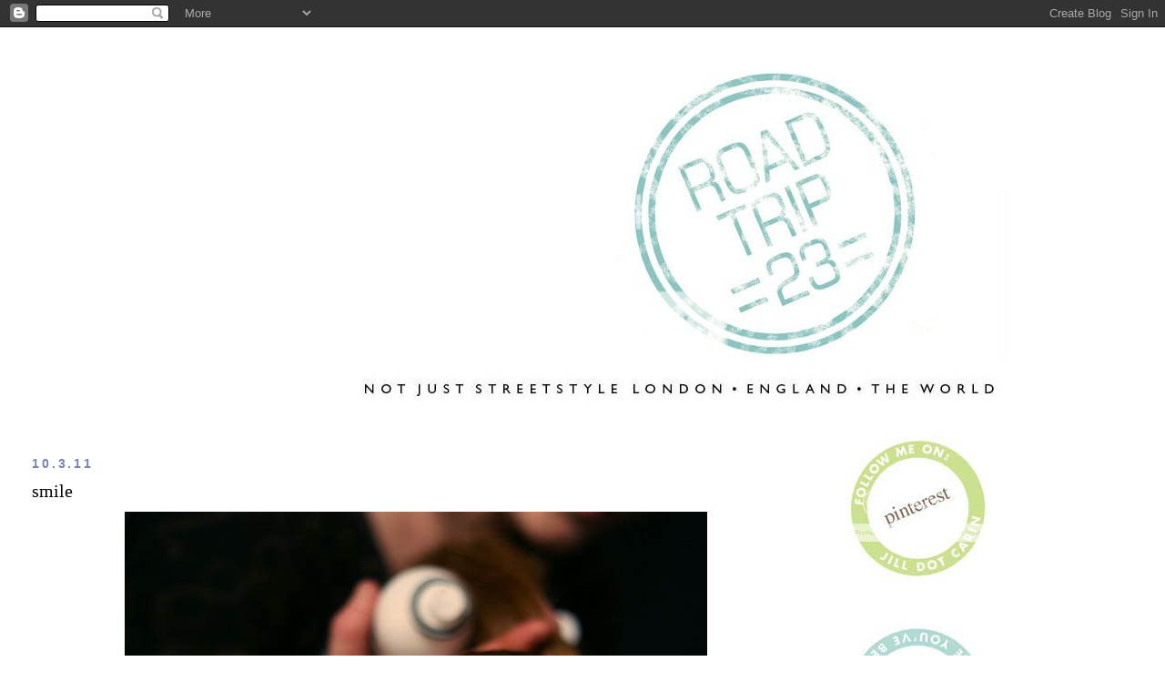

--- FILE ---
content_type: text/html; charset=UTF-8
request_url: https://streetstylelondon.blogspot.com/2011/03/smile.html?showComment=1299791195826
body_size: 16936
content:
<!DOCTYPE html>
<html dir='ltr' xmlns='http://www.w3.org/1999/xhtml' xmlns:b='http://www.google.com/2005/gml/b' xmlns:data='http://www.google.com/2005/gml/data' xmlns:expr='http://www.google.com/2005/gml/expr'>
<head>
<link href='https://www.blogger.com/static/v1/widgets/2944754296-widget_css_bundle.css' rel='stylesheet' type='text/css'/>
<meta content='text/html; charset=UTF-8' http-equiv='Content-Type'/>
<meta content='blogger' name='generator'/>
<link href='https://streetstylelondon.blogspot.com/favicon.ico' rel='icon' type='image/x-icon'/>
<link href='http://streetstylelondon.blogspot.com/2011/03/smile.html' rel='canonical'/>
<link rel="alternate" type="application/atom+xml" title="roadtrip23.com: aka streetstyle london  - Atom" href="https://streetstylelondon.blogspot.com/feeds/posts/default" />
<link rel="alternate" type="application/rss+xml" title="roadtrip23.com: aka streetstyle london  - RSS" href="https://streetstylelondon.blogspot.com/feeds/posts/default?alt=rss" />
<link rel="service.post" type="application/atom+xml" title="roadtrip23.com: aka streetstyle london  - Atom" href="https://www.blogger.com/feeds/964944634451421184/posts/default" />

<link rel="alternate" type="application/atom+xml" title="roadtrip23.com: aka streetstyle london  - Atom" href="https://streetstylelondon.blogspot.com/feeds/9200241029639470671/comments/default" />
<!--Can't find substitution for tag [blog.ieCssRetrofitLinks]-->
<link href='http://i663.photobucket.com/albums/uu360/p0lkad0t23/january%202010/backstagesmileDOT6509.jpg' rel='image_src'/>
<meta content='http://streetstylelondon.blogspot.com/2011/03/smile.html' property='og:url'/>
<meta content='smile' property='og:title'/>
<meta content='  Watched The Model Agency again last night - it&#39;s like my guilty secret after my husband&#39;s gone to sleep - it&#39;s so.. accurate. Last night&#39;s...' property='og:description'/>
<meta content='https://lh3.googleusercontent.com/blogger_img_proxy/AEn0k_v2rJyuzhsmn1XXPgwmG92CkAxFZwZJNEHPM8uki8XNPq9rStjnte4TmM_cP69s9DAWx21PX75B7tmh2h7vyRXt7NoX2RNpCQrY_Uqjo4GIh7f4Nxbj3aG-kCVllNhe-4qPD6NMy0uGXE1refcd-Ef6EAHQD3HZpwm0g09pewg=w1200-h630-p-k-no-nu' property='og:image'/>
<title>roadtrip23.com: aka streetstyle london : smile</title>
<style id='page-skin-1' type='text/css'><!--
/*
-----------------------------------------------
Blogger Template Style
Name:     Minima Stretch
Date:     26 Feb 2004
----------------------------------------------- */
/* Use this with templates/template-twocol.html */
body {
background:#ffffff;
margin:0;
color:#000000;
font:x-small Georgia Serif;
font-size/* */:/**/small;
font-size: /**/small;
text-align: center;
}
a:link {
color:#7784b0;
text-decoration:none;
}
a:visited {
color:#4db2a5;
text-decoration:none;
}
a:hover {
color:#000000;
text-decoration:underline;
}
a img {
border-width:0;
}
/* Header
-----------------------------------------------
*/
#header-wrapper {
margin:0 2% 10px;
border:1px solid #ffffff;
}
#header {
margin: 5px;
border: 1px solid #ffffff;
text-align: center;
color:#000000;
}
#header-inner {
background-position: center;
margin-left: auto;
margin-right: auto;
}
#header h1 {
margin:5px 5px 0;
padding:15px 20px .25em;
line-height:1.2em;
text-transform:uppercase;
letter-spacing:.2em;
font: normal bold 213% Verdana, Geneva, sans-serif;;
}
#header a {
color:#000000;
text-decoration:none;
}
#header a:hover {
color:#000000;
}
#header .description {
margin:0 5px 5px;
padding:0 20px 15px;
text-transform:uppercase;
letter-spacing:.2em;
line-height: 1.4em;
font: normal normal 41% 'Trebuchet MS', Trebuchet, sans-serif;
color: #000000;
}
#header img {
margin-left: auto;
margin-right: auto;
}
/* Outer-Wrapper
----------------------------------------------- */
#outer-wrapper {
margin:0;
padding:10px;
text-align:left;
font: normal normal 14px 'Times New Roman', Times, FreeSerif, serif;
}
#main-wrapper {
margin-left: 2%;
width: 67%;
float: left;
display: inline;       /* fix for doubling margin in IE */
word-wrap: break-word; /* fix for long text breaking sidebar float in IE */
overflow: hidden;      /* fix for long non-text content breaking IE sidebar float */
}
#sidebar-wrapper {
margin-right: 2%;
width: 25%;
float: right;
display: inline;       /* fix for doubling margin in IE */
word-wrap: break-word; /* fix for long text breaking sidebar float in IE */
overflow: hidden;      /* fix for long non-text content breaking IE sidebar float */
}
/* Headings
----------------------------------------------- */
h2 {
margin:1.5em 0 .75em;
font:normal bold 100% 'Trebuchet MS', Trebuchet, sans-serif;
line-height: 1.4em;
text-transform:uppercase;
letter-spacing:.2em;
color:#7784b0;
}
/* Posts
-----------------------------------------------
*/
h2.date-header {
margin:1.5em 0 .5em;
}
.post {
margin:.5em 0 1.5em;
border-bottom:1px dotted #ffffff;
padding-bottom:1.5em;
}
.post h3 {
margin:.25em 0 0;
padding:0 0 4px;
font-size:140%;
font-weight:normal;
line-height:1.4em;
color:#000000;
}
.post h3 a, .post h3 a:visited, .post h3 strong {
display:block;
text-decoration:none;
color:#000000;
font-weight:normal;
}
.post h3 strong, .post h3 a:hover {
color:#000000;
}
.post-body {
margin:0 0 .75em;
line-height:1.6em;
}
.post-body blockquote {
line-height:1.3em;
}
.post-footer {
margin: .75em 0;
color:#7784b0;
text-transform:uppercase;
letter-spacing:.1em;
font: normal normal 64% 'Trebuchet MS', Trebuchet, sans-serif;
line-height: 1.4em;
}
.comment-link {
margin-left:.6em;
}
.post img, table.tr-caption-container {
padding:4px;
border:1px solid #ffffff;
}
.tr-caption-container img {
border: none;
padding: 0;
}
.post blockquote {
margin:1em 20px;
}
.post blockquote p {
margin:.75em 0;
}
/* Comments
----------------------------------------------- */
#comments h4 {
margin:1em 0;
font-weight: bold;
line-height: 1.4em;
text-transform:uppercase;
letter-spacing:.2em;
color: #7784b0;
}
#comments-block {
margin:1em 0 1.5em;
line-height:1.6em;
}
#comments-block .comment-author {
margin:.5em 0;
}
#comments-block .comment-body {
margin:.25em 0 0;
}
#comments-block .comment-footer {
margin:-.25em 0 2em;
line-height: 1.4em;
text-transform:uppercase;
letter-spacing:.1em;
}
#comments-block .comment-body p {
margin:0 0 .75em;
}
.deleted-comment {
font-style:italic;
color:gray;
}
.feed-links {
clear: both;
line-height: 2.5em;
}
#blog-pager-newer-link {
float: left;
}
#blog-pager-older-link {
float: right;
}
#blog-pager {
text-align: center;
}
/* Sidebar Content
----------------------------------------------- */
.sidebar {
color: #000000;
line-height: 1.5em;
}
.sidebar ul {
list-style:none;
margin:0 0 0;
padding:0 0 0;
}
.sidebar li {
margin:0;
padding-top:0;
padding-right:0;
padding-bottom:.25em;
padding-left:15px;
text-indent:-15px;
line-height:1.5em;
}
.sidebar .widget, .main .widget {
border-bottom:1px dotted #ffffff;
margin:0 0 1.5em;
padding:0 0 1.5em;
}
.main .Blog {
border-bottom-width: 0;
}
/* Profile
----------------------------------------------- */
.profile-img {
float: left;
margin-top: 0;
margin-right: 5px;
margin-bottom: 5px;
margin-left: 0;
padding: 4px;
border: 1px solid #ffffff;
}
.profile-data {
margin:0;
text-transform:uppercase;
letter-spacing:.1em;
font: normal normal 64% 'Trebuchet MS', Trebuchet, sans-serif;
color: #7784b0;
font-weight: bold;
line-height: 1.6em;
}
.profile-datablock {
margin:.5em 0 .5em;
}
.profile-textblock {
margin: 0.5em 0;
line-height: 1.6em;
}
.profile-link {
font: normal normal 64% 'Trebuchet MS', Trebuchet, sans-serif;
text-transform: uppercase;
letter-spacing: .1em;
}
/* Footer
----------------------------------------------- */
#footer {
width:660px;
clear:both;
margin:0 auto;
padding-top:15px;
line-height: 1.6em;
text-transform:uppercase;
letter-spacing:.1em;
text-align: center;
}

--></style>
<link href='https://www.blogger.com/dyn-css/authorization.css?targetBlogID=964944634451421184&amp;zx=67786584-b12a-4336-b017-f8f393b4b59f' media='none' onload='if(media!=&#39;all&#39;)media=&#39;all&#39;' rel='stylesheet'/><noscript><link href='https://www.blogger.com/dyn-css/authorization.css?targetBlogID=964944634451421184&amp;zx=67786584-b12a-4336-b017-f8f393b4b59f' rel='stylesheet'/></noscript>
<meta name='google-adsense-platform-account' content='ca-host-pub-1556223355139109'/>
<meta name='google-adsense-platform-domain' content='blogspot.com'/>

</head>
<body>
<div class='navbar section' id='navbar'><div class='widget Navbar' data-version='1' id='Navbar1'><script type="text/javascript">
    function setAttributeOnload(object, attribute, val) {
      if(window.addEventListener) {
        window.addEventListener('load',
          function(){ object[attribute] = val; }, false);
      } else {
        window.attachEvent('onload', function(){ object[attribute] = val; });
      }
    }
  </script>
<div id="navbar-iframe-container"></div>
<script type="text/javascript" src="https://apis.google.com/js/platform.js"></script>
<script type="text/javascript">
      gapi.load("gapi.iframes:gapi.iframes.style.bubble", function() {
        if (gapi.iframes && gapi.iframes.getContext) {
          gapi.iframes.getContext().openChild({
              url: 'https://www.blogger.com/navbar/964944634451421184?po\x3d9200241029639470671\x26origin\x3dhttps://streetstylelondon.blogspot.com',
              where: document.getElementById("navbar-iframe-container"),
              id: "navbar-iframe"
          });
        }
      });
    </script><script type="text/javascript">
(function() {
var script = document.createElement('script');
script.type = 'text/javascript';
script.src = '//pagead2.googlesyndication.com/pagead/js/google_top_exp.js';
var head = document.getElementsByTagName('head')[0];
if (head) {
head.appendChild(script);
}})();
</script>
</div></div>
<div id='outer-wrapper'><div id='wrap2'>
<!-- skip links for text browsers -->
<span id='skiplinks' style='display:none;'>
<a href='#main'>skip to main </a> |
      <a href='#sidebar'>skip to sidebar</a>
</span>
<div id='header-wrapper'>
<div class='header section' id='header'><div class='widget Header' data-version='1' id='Header1'>
<div id='header-inner'>
<a href='https://streetstylelondon.blogspot.com/' style='display: block'>
<img alt="roadtrip23.com: aka streetstyle london " height="415px; " id="Header1_headerimg" src="https://lh3.googleusercontent.com/blogger_img_proxy/AEn0k_unOSDD7ElMRKkMEqb9v9skPJL7v2z2zYXGLZ9rAd_9L1X28EXHeAvJNx3xvSanV6WuOGc8ZQPfArfuelUvGnAv0faRJIbKBUawmVi1PP-1vy_qpPe0G5OJIiXL2UkaR3sc2KOqbs0YL2RBWuTYhZJ-Cr9WxI3xGRoYA0pp9Bd88UutBL3aIWCex0zZ=s0-d" style="display: block" width="935px; ">
</a>
</div>
</div></div>
</div>
<div id='content-wrapper'>
<div id='crosscol-wrapper' style='text-align:center'>
<div class='crosscol no-items section' id='crosscol'></div>
</div>
<div id='main-wrapper'>
<div class='main section' id='main'><div class='widget Blog' data-version='1' id='Blog1'>
<div class='blog-posts hfeed'>

          <div class="date-outer">
        
<h2 class='date-header'><span>10.3.11</span></h2>

          <div class="date-posts">
        
<div class='post-outer'>
<div class='post hentry'>
<a name='9200241029639470671'></a>
<h3 class='post-title entry-title'>
<a href='https://streetstylelondon.blogspot.com/2011/03/smile.html'>smile</a>
</h3>
<div class='post-header-line-1'></div>
<div class='post-body entry-content'>
<center><img src="https://lh3.googleusercontent.com/blogger_img_proxy/AEn0k_v2rJyuzhsmn1XXPgwmG92CkAxFZwZJNEHPM8uki8XNPq9rStjnte4TmM_cP69s9DAWx21PX75B7tmh2h7vyRXt7NoX2RNpCQrY_Uqjo4GIh7f4Nxbj3aG-kCVllNhe-4qPD6NMy0uGXE1refcd-Ef6EAHQD3HZpwm0g09pewg=s0-d"></center><br />
<br />
Watched The Model Agency again last night - it's like my guilty secret after my husband's gone to sleep - it's so.. accurate. Last night's episode especially, '<a href="http://www.channel4.com/programmes/the-model-agency/4od#3168845">Tired and Emotional</a>' and I realised, like in the previous episode featuring Leomie, I think this might be Julia Nobis, with the Mona Lisa smile. Or, not. Knowing me, I've got it wrong. Again.<br />
<br />
Speaking of Mona Lisa, did you hear the new theory is that she was da Vinci's boyfriend? Or did I dream that?<br />
<br />
<center><img src="https://lh3.googleusercontent.com/blogger_img_proxy/AEn0k_tGnu_o3rc-u4VUJeiy5o_g3mJJckiuZQCa4qrEqcUhSgt7I-Q_PYwg8yRvwGct_2IdMXQTA50MltWZZ6ZkXt3B4TK89CWFMrEPkPIxYlFPFcSAqdI5Dze2sXvm87ZPW0vRIYa9P0oCI5npabgrxXwtMyZbzvpHgdiIRMHdcag85Fo=s0-d"></center><br />
<br />
A meeting today in the East End was cancelled and I've found myself with free time, and I have so much to catch up on. I'm finally sifting through shots @ LFW - the more impromptu off the catwalk ones - and I'm torn.. are you sick to death of fashion week? Should I move on, only to return at a later date? After all, there is so much more to life than fashion, or fashion week.<br />
<br />
<center><img src="https://lh3.googleusercontent.com/blogger_img_proxy/AEn0k_s9wDLo_Ve_MfC45S6ARRf_zTunbJhvMA4Xo6AYkfNO9odYqFTDEDdUkXeuDyy2z55zibQOji3xXSwiS2dIgem2pi8Zdh9apnxtyZL0Ku_h0wopFpWxOlzNknaD8__p8lbaGwBuLNHSVs7k6Nfvnwgp5TlMIL5Ae0lCNXalIXxNH0aLEMMoew=s0-d"></center><br />
<br />
But first: a few pony tails. They were big on the catwalk - literally, at times - just wondering if they will be the new topknot. It's just tricky to do it with a fringe without looking like the Original Barbie. I'll tell you what I really feel like doing today: sneaking off alone to get a coffee at Cafe Nero, then see a film. Any film. Any suggestions?
<div style='clear: both;'></div>
</div>
<div class='post-footer'>
<div class='post-footer-line post-footer-line-1'><span class='post-author vcard'>
Posted by
<span class='fn'>jill</span>
</span>
<span class='post-timestamp'>
at
<a class='timestamp-link' href='https://streetstylelondon.blogspot.com/2011/03/smile.html' rel='bookmark' title='permanent link'><abbr class='published' title='2011-03-10T11:49:00Z'>11:49</abbr></a>
</span>
<span class='post-comment-link'>
</span>
<span class='post-icons'>
<span class='item-action'>
<a href='https://www.blogger.com/email-post/964944634451421184/9200241029639470671' title='Email Post'>
<img alt="" class="icon-action" height="13" src="//www.blogger.com/img/icon18_email.gif" width="18">
</a>
</span>
<span class='item-control blog-admin pid-364904019'>
<a href='https://www.blogger.com/post-edit.g?blogID=964944634451421184&postID=9200241029639470671&from=pencil' title='Edit Post'>
<img alt='' class='icon-action' height='18' src='https://resources.blogblog.com/img/icon18_edit_allbkg.gif' width='18'/>
</a>
</span>
</span>
</div>
<div class='post-footer-line post-footer-line-2'><span class='post-labels'>
</span>
</div>
<div class='post-footer-line post-footer-line-3'></div>
</div>
</div>
<div class='comments' id='comments'>
<a name='comments'></a>
<h4>13 comments:</h4>
<div id='Blog1_comments-block-wrapper'>
<dl class='avatar-comment-indent' id='comments-block'>
<dt class='comment-author ' id='c5169981774650334010'>
<a name='c5169981774650334010'></a>
<div class="avatar-image-container avatar-stock"><span dir="ltr"><a href="http://thestylecrusader.org" target="" rel="nofollow" onclick=""><img src="//resources.blogblog.com/img/blank.gif" width="35" height="35" alt="" title="the style crusader">

</a></span></div>
<a href='http://thestylecrusader.org' rel='nofollow'>the style crusader</a>
said...
</dt>
<dd class='comment-body' id='Blog1_cmt-5169981774650334010'>
<p>
Love the last shot! Have been thinking the exact same thing... that the pony tail is about to make a big return! Beautiful beautiful... and feels so fresh and innocent. xx
</p>
</dd>
<dd class='comment-footer'>
<span class='comment-timestamp'>
<a href='https://streetstylelondon.blogspot.com/2011/03/smile.html?showComment=1299758477762#c5169981774650334010' title='comment permalink'>
10/03/2011, 12:01
</a>
<span class='item-control blog-admin pid-52070041'>
<a class='comment-delete' href='https://www.blogger.com/comment/delete/964944634451421184/5169981774650334010' title='Delete Comment'>
<img src='https://resources.blogblog.com/img/icon_delete13.gif'/>
</a>
</span>
</span>
</dd>
<dt class='comment-author ' id='c4344737470100481292'>
<a name='c4344737470100481292'></a>
<div class="avatar-image-container vcard"><span dir="ltr"><a href="https://www.blogger.com/profile/07987569230654072345" target="" rel="nofollow" onclick="" class="avatar-hovercard" id="av-4344737470100481292-07987569230654072345"><img src="https://resources.blogblog.com/img/blank.gif" width="35" height="35" class="delayLoad" style="display: none;" longdesc="//2.bp.blogspot.com/_GPdFeFJ0dTE/S-auPH314AI/AAAAAAAAAjM/5b8Jct1c8Rw/S45-s35/SSC_1686.JPG" alt="" title="the nyanzi report">

<noscript><img src="//2.bp.blogspot.com/_GPdFeFJ0dTE/S-auPH314AI/AAAAAAAAAjM/5b8Jct1c8Rw/S45-s35/SSC_1686.JPG" width="35" height="35" class="photo" alt=""></noscript></a></span></div>
<a href='https://www.blogger.com/profile/07987569230654072345' rel='nofollow'>the nyanzi report</a>
said...
</dt>
<dd class='comment-body' id='Blog1_cmt-4344737470100481292'>
<p>
I love the first shot! Speaking of fashion week coverage, sometimes it feels overwhelming when you log into your bloglovin and you&#39;re bombarded with fashion week coverage from all the various blogs that you follow but...<br /><br />I cannot complain because that is what is happening at the time. It&#39;s like when you turn on the news now, you&#39;ll see nothing but Libya dominating the headlines. It may be sickening but that&#39;s what it is. <br /><br />It will run it&#39;s course just like fashion week ended and for the next eight weeks or so, people will be trying to upload all their fashion week coverage. I, for one, will be enjoying what&#39;s on offer.<br /><br />Movie choice: the new Sean Penn and Naomi Watts - Fair Game. It&#39;s based on a true story. Have yourself a great day.
</p>
</dd>
<dd class='comment-footer'>
<span class='comment-timestamp'>
<a href='https://streetstylelondon.blogspot.com/2011/03/smile.html?showComment=1299759640901#c4344737470100481292' title='comment permalink'>
10/03/2011, 12:20
</a>
<span class='item-control blog-admin pid-959984747'>
<a class='comment-delete' href='https://www.blogger.com/comment/delete/964944634451421184/4344737470100481292' title='Delete Comment'>
<img src='https://resources.blogblog.com/img/icon_delete13.gif'/>
</a>
</span>
</span>
</dd>
<dt class='comment-author ' id='c5184929207695465284'>
<a name='c5184929207695465284'></a>
<div class="avatar-image-container avatar-stock"><span dir="ltr"><a href="https://www.blogger.com/profile/15713994074839705099" target="" rel="nofollow" onclick="" class="avatar-hovercard" id="av-5184929207695465284-15713994074839705099"><img src="//www.blogger.com/img/blogger_logo_round_35.png" width="35" height="35" alt="" title="Shopgirl">

</a></span></div>
<a href='https://www.blogger.com/profile/15713994074839705099' rel='nofollow'>Shopgirl</a>
said...
</dt>
<dd class='comment-body' id='Blog1_cmt-5184929207695465284'>
<p>
I love your Fashion Week coverage - keep it coming, I say!! Of course, if you have another post you want to do in between, do it - it&#39;s your blog!! But as for LFW - I love to see all of the photos and read about it :)<br /><br />I love a pony-tail with a fringe - in fact I&#39;m so addicted to my fringe that I can&#39;t seem to grow it out for more than a couple of weeks before I succumb and head back to the hairdresser! The ones in your photo look so cute with the waves and ribbons - look very surfer-chic(k)!! Perfect for the warmer weather :)
</p>
</dd>
<dd class='comment-footer'>
<span class='comment-timestamp'>
<a href='https://streetstylelondon.blogspot.com/2011/03/smile.html?showComment=1299763225842#c5184929207695465284' title='comment permalink'>
10/03/2011, 13:20
</a>
<span class='item-control blog-admin pid-494027229'>
<a class='comment-delete' href='https://www.blogger.com/comment/delete/964944634451421184/5184929207695465284' title='Delete Comment'>
<img src='https://resources.blogblog.com/img/icon_delete13.gif'/>
</a>
</span>
</span>
</dd>
<dt class='comment-author blog-author' id='c5184141601016097260'>
<a name='c5184141601016097260'></a>
<div class="avatar-image-container vcard"><span dir="ltr"><a href="https://www.blogger.com/profile/07469037790247873157" target="" rel="nofollow" onclick="" class="avatar-hovercard" id="av-5184141601016097260-07469037790247873157"><img src="https://resources.blogblog.com/img/blank.gif" width="35" height="35" class="delayLoad" style="display: none;" longdesc="//3.bp.blogspot.com/-IQU1T-TD8mw/Vp4QKUIhSmI/AAAAAAAAAbY/0Dd23nEz24g/s35/me%252Bbvi.jpg" alt="" title="jill">

<noscript><img src="//3.bp.blogspot.com/-IQU1T-TD8mw/Vp4QKUIhSmI/AAAAAAAAAbY/0Dd23nEz24g/s35/me%252Bbvi.jpg" width="35" height="35" class="photo" alt=""></noscript></a></span></div>
<a href='https://www.blogger.com/profile/07469037790247873157' rel='nofollow'>jill</a>
said...
</dt>
<dd class='comment-body' id='Blog1_cmt-5184141601016097260'>
<p>
Thank you Shopgirl! (I&#39;m still sorry we couldn&#39;t meet @ LFW - but let&#39;s still meet anyway sometime soon). I must admit - I&#39;ve been wearing a fringe, too, and I&#39;m addicted too. I&#39;ve been cutting my own for years (they always ask when I get a haircut &#39;who&#39;s been trimming your fringe?&#39; and I can&#39;t tell if it&#39;s in a good or a bad way) and for over a year, I haven&#39;t even had my hair cut - just trim it myself (I did it again during fashion week - didn&#39;t have time to make a reservation for a free cut @ Mac so just took the scissor out after the shower).<br /><br />David: thank you! I left a long comment on your post and I&#39;m going to run over there right now.  And thanks Jen! xo
</p>
</dd>
<dd class='comment-footer'>
<span class='comment-timestamp'>
<a href='https://streetstylelondon.blogspot.com/2011/03/smile.html?showComment=1299764266558#c5184141601016097260' title='comment permalink'>
10/03/2011, 13:37
</a>
<span class='item-control blog-admin pid-364904019'>
<a class='comment-delete' href='https://www.blogger.com/comment/delete/964944634451421184/5184141601016097260' title='Delete Comment'>
<img src='https://resources.blogblog.com/img/icon_delete13.gif'/>
</a>
</span>
</span>
</dd>
<dt class='comment-author ' id='c6639353659725161812'>
<a name='c6639353659725161812'></a>
<div class="avatar-image-container vcard"><span dir="ltr"><a href="https://www.blogger.com/profile/08018928015133975456" target="" rel="nofollow" onclick="" class="avatar-hovercard" id="av-6639353659725161812-08018928015133975456"><img src="https://resources.blogblog.com/img/blank.gif" width="35" height="35" class="delayLoad" style="display: none;" longdesc="//blogger.googleusercontent.com/img/b/R29vZ2xl/AVvXsEg6SS2FjA6QhFIJJxkeeZd_SDJC8ANVHfKiKcA38a5l1rT3RCIN78uz4rzfyXHUsdy70tihQhT4Ib1LqUH9h56xemnQh1Jc4yXcPtTeaBSZUIquufAL_toROBlntCw-wpE/s45-c/b%2526dbag2_290610.jpg" alt="" title="SabinePsynopsis">

<noscript><img src="//blogger.googleusercontent.com/img/b/R29vZ2xl/AVvXsEg6SS2FjA6QhFIJJxkeeZd_SDJC8ANVHfKiKcA38a5l1rT3RCIN78uz4rzfyXHUsdy70tihQhT4Ib1LqUH9h56xemnQh1Jc4yXcPtTeaBSZUIquufAL_toROBlntCw-wpE/s45-c/b%2526dbag2_290610.jpg" width="35" height="35" class="photo" alt=""></noscript></a></span></div>
<a href='https://www.blogger.com/profile/08018928015133975456' rel='nofollow'>SabinePsynopsis</a>
said...
</dt>
<dd class='comment-body' id='Blog1_cmt-6639353659725161812'>
<p>
The first picture is such a beautiful portrait (and shows the underlying secrets of what makes a model a model - perfect skin, wide blue (or other strong colour) eyes, interesting mouth shape...)<br />You might want to move on, but it would be a shame if you didn&#39;t share your FW treasures (like these for example)... So if you move on, please go back from time to time.<br />&amp; was the ponytail ever out? I feel I&#39;ve been married to it for years. <br />xoxo<br /><br />P.S. YAY to twin posts, Jill!
</p>
</dd>
<dd class='comment-footer'>
<span class='comment-timestamp'>
<a href='https://streetstylelondon.blogspot.com/2011/03/smile.html?showComment=1299767062923#c6639353659725161812' title='comment permalink'>
10/03/2011, 14:24
</a>
<span class='item-control blog-admin pid-152198930'>
<a class='comment-delete' href='https://www.blogger.com/comment/delete/964944634451421184/6639353659725161812' title='Delete Comment'>
<img src='https://resources.blogblog.com/img/icon_delete13.gif'/>
</a>
</span>
</span>
</dd>
<dt class='comment-author ' id='c8564815717473056960'>
<a name='c8564815717473056960'></a>
<div class="avatar-image-container avatar-stock"><span dir="ltr"><a href="http://adorngirl.com/" target="" rel="nofollow" onclick=""><img src="//resources.blogblog.com/img/blank.gif" width="35" height="35" alt="" title="Adorngirl">

</a></span></div>
<a href='http://adorngirl.com/' rel='nofollow'>Adorngirl</a>
said...
</dt>
<dd class='comment-body' id='Blog1_cmt-8564815717473056960'>
<p>
the cheek of it si I got sick of talking about fashion week myself,and did my last post a few days ago but at least i got more individual posts up than last season, <br /><br />but technically you&#39;re more or less just starting so more pics from your fashion week archive would be nice, as no one really covers it like you. xx
</p>
</dd>
<dd class='comment-footer'>
<span class='comment-timestamp'>
<a href='https://streetstylelondon.blogspot.com/2011/03/smile.html?showComment=1299767919115#c8564815717473056960' title='comment permalink'>
10/03/2011, 14:38
</a>
<span class='item-control blog-admin pid-52070041'>
<a class='comment-delete' href='https://www.blogger.com/comment/delete/964944634451421184/8564815717473056960' title='Delete Comment'>
<img src='https://resources.blogblog.com/img/icon_delete13.gif'/>
</a>
</span>
</span>
</dd>
<dt class='comment-author ' id='c153824256843412856'>
<a name='c153824256843412856'></a>
<div class="avatar-image-container avatar-stock"><span dir="ltr"><a href="https://www.blogger.com/profile/15492998891488284115" target="" rel="nofollow" onclick="" class="avatar-hovercard" id="av-153824256843412856-15492998891488284115"><img src="//www.blogger.com/img/blogger_logo_round_35.png" width="35" height="35" alt="" title="Blindcopy">

</a></span></div>
<a href='https://www.blogger.com/profile/15492998891488284115' rel='nofollow'>Blindcopy</a>
said...
</dt>
<dd class='comment-body' id='Blog1_cmt-153824256843412856'>
<p>
amazing backstage pictures!
</p>
</dd>
<dd class='comment-footer'>
<span class='comment-timestamp'>
<a href='https://streetstylelondon.blogspot.com/2011/03/smile.html?showComment=1299769527431#c153824256843412856' title='comment permalink'>
10/03/2011, 15:05
</a>
<span class='item-control blog-admin pid-1623283417'>
<a class='comment-delete' href='https://www.blogger.com/comment/delete/964944634451421184/153824256843412856' title='Delete Comment'>
<img src='https://resources.blogblog.com/img/icon_delete13.gif'/>
</a>
</span>
</span>
</dd>
<dt class='comment-author ' id='c3593738894935084650'>
<a name='c3593738894935084650'></a>
<div class="avatar-image-container avatar-stock"><span dir="ltr"><a href="https://www.blogger.com/profile/15771958027548646284" target="" rel="nofollow" onclick="" class="avatar-hovercard" id="av-3593738894935084650-15771958027548646284"><img src="//www.blogger.com/img/blogger_logo_round_35.png" width="35" height="35" alt="" title="ql">

</a></span></div>
<a href='https://www.blogger.com/profile/15771958027548646284' rel='nofollow'>ql</a>
said...
</dt>
<dd class='comment-body' id='Blog1_cmt-3593738894935084650'>
<p>
What a smile!
</p>
</dd>
<dd class='comment-footer'>
<span class='comment-timestamp'>
<a href='https://streetstylelondon.blogspot.com/2011/03/smile.html?showComment=1299770523041#c3593738894935084650' title='comment permalink'>
10/03/2011, 15:22
</a>
<span class='item-control blog-admin pid-1883797972'>
<a class='comment-delete' href='https://www.blogger.com/comment/delete/964944634451421184/3593738894935084650' title='Delete Comment'>
<img src='https://resources.blogblog.com/img/icon_delete13.gif'/>
</a>
</span>
</span>
</dd>
<dt class='comment-author ' id='c431435021865808364'>
<a name='c431435021865808364'></a>
<div class="avatar-image-container avatar-stock"><span dir="ltr"><a href="https://www.blogger.com/profile/15713994074839705099" target="" rel="nofollow" onclick="" class="avatar-hovercard" id="av-431435021865808364-15713994074839705099"><img src="//www.blogger.com/img/blogger_logo_round_35.png" width="35" height="35" alt="" title="Shopgirl">

</a></span></div>
<a href='https://www.blogger.com/profile/15713994074839705099' rel='nofollow'>Shopgirl</a>
said...
</dt>
<dd class='comment-body' id='Blog1_cmt-431435021865808364'>
<p>
Sorry too that we didn&#39;t meet at LFW - soon though, I&#39;m sure! :) (Am in London for the Samsung event at the Design Museum - I think - if you&#39;re going to that?)<br /><br />You are braver than me, cutting your own fringe. My sister always threatens me with the scissors (in a mildly violent manner!!!!) when my fringe is chin length and I am still insisting on calling it a fringe. But I always resist - only my hairdresser is allowed to cut my hair!! Maybe one day I will be brave enough to do it myself...<br /><br />Hope it is a sunny afternoon for you - we have a howling wind here in Cardiff but the sun is out, so as long as I stay indoors, I can pretend it is a lovely Spring day!! :) xx
</p>
</dd>
<dd class='comment-footer'>
<span class='comment-timestamp'>
<a href='https://streetstylelondon.blogspot.com/2011/03/smile.html?showComment=1299771058687#c431435021865808364' title='comment permalink'>
10/03/2011, 15:30
</a>
<span class='item-control blog-admin pid-494027229'>
<a class='comment-delete' href='https://www.blogger.com/comment/delete/964944634451421184/431435021865808364' title='Delete Comment'>
<img src='https://resources.blogblog.com/img/icon_delete13.gif'/>
</a>
</span>
</span>
</dd>
<dt class='comment-author ' id='c5303722348419189112'>
<a name='c5303722348419189112'></a>
<div class="avatar-image-container vcard"><span dir="ltr"><a href="https://www.blogger.com/profile/08651040515126111051" target="" rel="nofollow" onclick="" class="avatar-hovercard" id="av-5303722348419189112-08651040515126111051"><img src="https://resources.blogblog.com/img/blank.gif" width="35" height="35" class="delayLoad" style="display: none;" longdesc="//blogger.googleusercontent.com/img/b/R29vZ2xl/AVvXsEhmU_7XlEI7m4w3C66XLiYYle-utHpQPVEY3i8jzPZ5UJPHFgheUwjjIj1IbBbfTlRl-aNjygI4BhMVoRdHUbYXMjjDuOuytsegZDljlBckPYAyGyepIUlV5fJXe_ddnE4/s45-c/173.PNG" alt="" title="Style At Every Age">

<noscript><img src="//blogger.googleusercontent.com/img/b/R29vZ2xl/AVvXsEhmU_7XlEI7m4w3C66XLiYYle-utHpQPVEY3i8jzPZ5UJPHFgheUwjjIj1IbBbfTlRl-aNjygI4BhMVoRdHUbYXMjjDuOuytsegZDljlBckPYAyGyepIUlV5fJXe_ddnE4/s45-c/173.PNG" width="35" height="35" class="photo" alt=""></noscript></a></span></div>
<a href='https://www.blogger.com/profile/08651040515126111051' rel='nofollow'>Style At Every Age</a>
said...
</dt>
<dd class='comment-body' id='Blog1_cmt-5303722348419189112'>
<p>
I recorded the Model Agency so haven&#39;t watched it yet, I fell asleep whilst OH watched it!  It must be the only programme I like, that he likes too!
</p>
</dd>
<dd class='comment-footer'>
<span class='comment-timestamp'>
<a href='https://streetstylelondon.blogspot.com/2011/03/smile.html?showComment=1299772494208#c5303722348419189112' title='comment permalink'>
10/03/2011, 15:54
</a>
<span class='item-control blog-admin pid-1333248702'>
<a class='comment-delete' href='https://www.blogger.com/comment/delete/964944634451421184/5303722348419189112' title='Delete Comment'>
<img src='https://resources.blogblog.com/img/icon_delete13.gif'/>
</a>
</span>
</span>
</dd>
<dt class='comment-author ' id='c3298121118529647246'>
<a name='c3298121118529647246'></a>
<div class="avatar-image-container avatar-stock"><span dir="ltr"><a href="https://www.blogger.com/profile/04182165900346192656" target="" rel="nofollow" onclick="" class="avatar-hovercard" id="av-3298121118529647246-04182165900346192656"><img src="//www.blogger.com/img/blogger_logo_round_35.png" width="35" height="35" alt="" title="Unknown">

</a></span></div>
<a href='https://www.blogger.com/profile/04182165900346192656' rel='nofollow'>Unknown</a>
said...
</dt>
<dd class='comment-body' id='Blog1_cmt-3298121118529647246'>
<p>
I agree with the above. You always have a unique take on fashion weeks. If you find yourself bored with it, by all means, write about what you&#39;re feeling. But don&#39;t worry so much about boring your audience.<br /><br />Also, I love the little red ribbons in the last picture. I gave up my hair bows as a teenage thinking they were too juvenile, but I find myself longing to pull them out from time to time. I think the small size of these makes them a bit more appropriate.
</p>
</dd>
<dd class='comment-footer'>
<span class='comment-timestamp'>
<a href='https://streetstylelondon.blogspot.com/2011/03/smile.html?showComment=1299791195826#c3298121118529647246' title='comment permalink'>
10/03/2011, 21:06
</a>
<span class='item-control blog-admin pid-1335865937'>
<a class='comment-delete' href='https://www.blogger.com/comment/delete/964944634451421184/3298121118529647246' title='Delete Comment'>
<img src='https://resources.blogblog.com/img/icon_delete13.gif'/>
</a>
</span>
</span>
</dd>
<dt class='comment-author ' id='c5140324702823445657'>
<a name='c5140324702823445657'></a>
<div class="avatar-image-container vcard"><span dir="ltr"><a href="https://www.blogger.com/profile/15330513833416071176" target="" rel="nofollow" onclick="" class="avatar-hovercard" id="av-5140324702823445657-15330513833416071176"><img src="https://resources.blogblog.com/img/blank.gif" width="35" height="35" class="delayLoad" style="display: none;" longdesc="//blogger.googleusercontent.com/img/b/R29vZ2xl/AVvXsEiVAKxx3kyAk8o7Asf-O4F6MlFxCJLLquz5llwnUp0Bmx_FAg-dg-MW-jQG6IP-E9_K8OFBFTzmBndlmvr8I0Ql7DPn_BiF_SXw6WJzi4-MJ7J-wkofiep63zPt5SYkig/s45-c/kdk_3439.jpg" alt="" title="adrielleroyale">

<noscript><img src="//blogger.googleusercontent.com/img/b/R29vZ2xl/AVvXsEiVAKxx3kyAk8o7Asf-O4F6MlFxCJLLquz5llwnUp0Bmx_FAg-dg-MW-jQG6IP-E9_K8OFBFTzmBndlmvr8I0Ql7DPn_BiF_SXw6WJzi4-MJ7J-wkofiep63zPt5SYkig/s45-c/kdk_3439.jpg" width="35" height="35" class="photo" alt=""></noscript></a></span></div>
<a href='https://www.blogger.com/profile/15330513833416071176' rel='nofollow'>adrielleroyale</a>
said...
</dt>
<dd class='comment-body' id='Blog1_cmt-5140324702823445657'>
<p>
I agree with Shopgirl - like everything she said lol :)  &lt;3
</p>
</dd>
<dd class='comment-footer'>
<span class='comment-timestamp'>
<a href='https://streetstylelondon.blogspot.com/2011/03/smile.html?showComment=1299800203069#c5140324702823445657' title='comment permalink'>
10/03/2011, 23:36
</a>
<span class='item-control blog-admin pid-154393939'>
<a class='comment-delete' href='https://www.blogger.com/comment/delete/964944634451421184/5140324702823445657' title='Delete Comment'>
<img src='https://resources.blogblog.com/img/icon_delete13.gif'/>
</a>
</span>
</span>
</dd>
<dt class='comment-author ' id='c3472439384315631899'>
<a name='c3472439384315631899'></a>
<div class="avatar-image-container avatar-stock"><span dir="ltr"><img src="//resources.blogblog.com/img/blank.gif" width="35" height="35" alt="" title="Anonymous">

</span></div>
Anonymous
said...
</dt>
<dd class='comment-body' id='Blog1_cmt-3472439384315631899'>
<p>
nope, not Julia Nobis. Ilva Hetmann :)<br />Call me anonymous1 if you need help identifying models!
</p>
</dd>
<dd class='comment-footer'>
<span class='comment-timestamp'>
<a href='https://streetstylelondon.blogspot.com/2011/03/smile.html?showComment=1300220866553#c3472439384315631899' title='comment permalink'>
15/03/2011, 20:27
</a>
<span class='item-control blog-admin pid-52070041'>
<a class='comment-delete' href='https://www.blogger.com/comment/delete/964944634451421184/3472439384315631899' title='Delete Comment'>
<img src='https://resources.blogblog.com/img/icon_delete13.gif'/>
</a>
</span>
</span>
</dd>
</dl>
</div>
<p class='comment-footer'>
<a href='https://www.blogger.com/comment/fullpage/post/964944634451421184/9200241029639470671' onclick='javascript:window.open(this.href, "bloggerPopup", "toolbar=0,location=0,statusbar=1,menubar=0,scrollbars=yes,width=640,height=500"); return false;'>Post a Comment</a>
</p>
</div>
</div>

        </div></div>
      
</div>
<div class='blog-pager' id='blog-pager'>
<span id='blog-pager-newer-link'>
<a class='blog-pager-newer-link' href='https://streetstylelondon.blogspot.com/2011/03/laughter-we-will-remember.html' id='Blog1_blog-pager-newer-link' title='Newer Post'>Newer Post</a>
</span>
<span id='blog-pager-older-link'>
<a class='blog-pager-older-link' href='https://streetstylelondon.blogspot.com/2011/03/they-said-you-was-high-class.html' id='Blog1_blog-pager-older-link' title='Older Post'>Older Post</a>
</span>
<a class='home-link' href='https://streetstylelondon.blogspot.com/'>Home</a>
</div>
<div class='clear'></div>
<div class='post-feeds'>
<div class='feed-links'>
Subscribe to:
<a class='feed-link' href='https://streetstylelondon.blogspot.com/feeds/9200241029639470671/comments/default' target='_blank' type='application/atom+xml'>Post Comments (Atom)</a>
</div>
</div>
</div></div>
</div>
<div id='sidebar-wrapper'>
<div class='sidebar section' id='sidebar'><div class='widget Image' data-version='1' id='Image3'>
<div class='widget-content'>
<a href='http://pinterest.com/jillcarinadams/'>
<img alt='' height='158' id='Image3_img' src='https://lh3.googleusercontent.com/blogger_img_proxy/AEn0k_spJKToFOwh3RfyahZkOKD4V5vQWs32YEEPRJrwa8u6rVnrLgmqC5HoOZLBI0AKCEwps-mmdR3GsZTQL1n2EGf5TE6Tu6312a-S1ozrEvulx-FZrxn5h1U2w1LRV8kNe-sq_EI6js07mecMKzLQX9AB8QHwZQkh6Zqn8iY5URUx9kE=s0-d' width='156'/>
</a>
<br/>
</div>
<div class='clear'></div>
</div><div class='widget Image' data-version='1' id='Image2'>
<div class='widget-content'>
<a href='http://www.facebook.com/pages/Youve-Been-Dotted/111401745563989'>
<img alt='' height='158' id='Image2_img' src='https://lh3.googleusercontent.com/blogger_img_proxy/AEn0k_v8bLaCv1q53GITya1AC7oUUipPSet8cbQmlDhCLCjRf-99nmK7Sj7kVzTuULyEW0H_KCLHYFMsnM5PCAr3T8-tbHRj5uMVI86WtRG_3QrMp5fjYln7CimPuk2J7RNnH8jajPq1Cy1nyJ0QCKOZs1IiyKt5dwAa3pHKkv4ST4AYV7V-FB0=s0-d' width='156'/>
</a>
<br/>
</div>
<div class='clear'></div>
</div><div class='widget Image' data-version='1' id='Image5'>
<div class='widget-content'>
<a href='http://twitter.com/polkadot23'>
<img alt='' height='158' id='Image5_img' src='https://lh3.googleusercontent.com/blogger_img_proxy/AEn0k_t-aU2mOIJ1CLlHUnOMCNn5Q7MQMgcsnXuBOnH5xzD3twbeogE6_NlXdGt8crephNvq2kn5gvbxu3nzkygCp_8vrzfrXMHBSGjJPt6Dje6-G9zaOM1DH-MSB_RCyCSQ1aV6DdfhquMGN5709bZwAcSSLeZZ-N5GOT3kFfmdlGNKqrXo=s0-d' width='156'/>
</a>
<br/>
</div>
<div class='clear'></div>
</div><div class='widget Text' data-version='1' id='Text2'>
<h2 class='title'>what is roadtrip23?</h2>
<div class='widget-content'>
<span class="Apple-style-span">RoadTrip23 is the natural evolution from StreetStyle London, which is still here, and has been since 2009. Because there's more to the world than fashion, and there's more to the world than London. Lovely as London is.</span><div><span class="Apple-style-span"><br/></span></div><div><span class="Apple-style-span">I'll still be posting street style, if something really grabs me, but have expanded into other areas of interest, primarily travel, the arts, culture. W</span>hatever I feel is beautiful or interesting: either man made, or a natural wonder.</div>
</div>
<div class='clear'></div>
</div><div class='widget Text' data-version='1' id='Text1'>
<div class='widget-content'>
<script language="javascript" type="text/javascript"><br/>var myTarget='http://track.webgains.com/click.html?wglinkid=192656&wgcampaignid=105847&js=0';<br/>var uri = 'http://track.webgains.com/link.html?wglinkid=192656&wgcampaignid=105847';<br/>document.write('<a href="'+myTarget+'" target="_blank" onMouseOver="window.status=\'http://www.therawdenimbar.co.uk\';return true;" onMouseOut="window.status=\'\'"><img src="'+uri+'" width="125" height="125" border="0" alt=""/></a>');<br/></script>
</div>
<div class='clear'></div>
</div><div class='widget BlogSearch' data-version='1' id='BlogSearch1'>
<h2 class='title'>search me</h2>
<div class='widget-content'>
<div id='BlogSearch1_form'>
<form action='https://streetstylelondon.blogspot.com/search' class='gsc-search-box' target='_top'>
<table cellpadding='0' cellspacing='0' class='gsc-search-box'>
<tbody>
<tr>
<td class='gsc-input'>
<input autocomplete='off' class='gsc-input' name='q' size='10' title='search' type='text' value=''/>
</td>
<td class='gsc-search-button'>
<input class='gsc-search-button' title='search' type='submit' value='Search'/>
</td>
</tr>
</tbody>
</table>
</form>
</div>
</div>
<div class='clear'></div>
</div><div class='widget Subscribe' data-version='1' id='Subscribe2'>
<div style='white-space:nowrap'>
<h2 class='title'>subscribe</h2>
<div class='widget-content'>
<div class='subscribe-wrapper subscribe-type-POST'>
<div class='subscribe expanded subscribe-type-POST' id='SW_READER_LIST_Subscribe2POST' style='display:none;'>
<div class='top'>
<span class='inner' onclick='return(_SW_toggleReaderList(event, "Subscribe2POST"));'>
<img class='subscribe-dropdown-arrow' src='https://resources.blogblog.com/img/widgets/arrow_dropdown.gif'/>
<img align='absmiddle' alt='' border='0' class='feed-icon' src='https://resources.blogblog.com/img/icon_feed12.png'/>
Posts
</span>
<div class='feed-reader-links'>
<a class='feed-reader-link' href='https://www.netvibes.com/subscribe.php?url=https%3A%2F%2Fstreetstylelondon.blogspot.com%2Ffeeds%2Fposts%2Fdefault' target='_blank'>
<img src='https://resources.blogblog.com/img/widgets/subscribe-netvibes.png'/>
</a>
<a class='feed-reader-link' href='https://add.my.yahoo.com/content?url=https%3A%2F%2Fstreetstylelondon.blogspot.com%2Ffeeds%2Fposts%2Fdefault' target='_blank'>
<img src='https://resources.blogblog.com/img/widgets/subscribe-yahoo.png'/>
</a>
<a class='feed-reader-link' href='https://streetstylelondon.blogspot.com/feeds/posts/default' target='_blank'>
<img align='absmiddle' class='feed-icon' src='https://resources.blogblog.com/img/icon_feed12.png'/>
                  Atom
                </a>
</div>
</div>
<div class='bottom'></div>
</div>
<div class='subscribe' id='SW_READER_LIST_CLOSED_Subscribe2POST' onclick='return(_SW_toggleReaderList(event, "Subscribe2POST"));'>
<div class='top'>
<span class='inner'>
<img class='subscribe-dropdown-arrow' src='https://resources.blogblog.com/img/widgets/arrow_dropdown.gif'/>
<span onclick='return(_SW_toggleReaderList(event, "Subscribe2POST"));'>
<img align='absmiddle' alt='' border='0' class='feed-icon' src='https://resources.blogblog.com/img/icon_feed12.png'/>
Posts
</span>
</span>
</div>
<div class='bottom'></div>
</div>
</div>
<div class='subscribe-wrapper subscribe-type-PER_POST'>
<div class='subscribe expanded subscribe-type-PER_POST' id='SW_READER_LIST_Subscribe2PER_POST' style='display:none;'>
<div class='top'>
<span class='inner' onclick='return(_SW_toggleReaderList(event, "Subscribe2PER_POST"));'>
<img class='subscribe-dropdown-arrow' src='https://resources.blogblog.com/img/widgets/arrow_dropdown.gif'/>
<img align='absmiddle' alt='' border='0' class='feed-icon' src='https://resources.blogblog.com/img/icon_feed12.png'/>
Comments
</span>
<div class='feed-reader-links'>
<a class='feed-reader-link' href='https://www.netvibes.com/subscribe.php?url=https%3A%2F%2Fstreetstylelondon.blogspot.com%2Ffeeds%2F9200241029639470671%2Fcomments%2Fdefault' target='_blank'>
<img src='https://resources.blogblog.com/img/widgets/subscribe-netvibes.png'/>
</a>
<a class='feed-reader-link' href='https://add.my.yahoo.com/content?url=https%3A%2F%2Fstreetstylelondon.blogspot.com%2Ffeeds%2F9200241029639470671%2Fcomments%2Fdefault' target='_blank'>
<img src='https://resources.blogblog.com/img/widgets/subscribe-yahoo.png'/>
</a>
<a class='feed-reader-link' href='https://streetstylelondon.blogspot.com/feeds/9200241029639470671/comments/default' target='_blank'>
<img align='absmiddle' class='feed-icon' src='https://resources.blogblog.com/img/icon_feed12.png'/>
                  Atom
                </a>
</div>
</div>
<div class='bottom'></div>
</div>
<div class='subscribe' id='SW_READER_LIST_CLOSED_Subscribe2PER_POST' onclick='return(_SW_toggleReaderList(event, "Subscribe2PER_POST"));'>
<div class='top'>
<span class='inner'>
<img class='subscribe-dropdown-arrow' src='https://resources.blogblog.com/img/widgets/arrow_dropdown.gif'/>
<span onclick='return(_SW_toggleReaderList(event, "Subscribe2PER_POST"));'>
<img align='absmiddle' alt='' border='0' class='feed-icon' src='https://resources.blogblog.com/img/icon_feed12.png'/>
Comments
</span>
</span>
</div>
<div class='bottom'></div>
</div>
</div>
<div style='clear:both'></div>
</div>
</div>
<div class='clear'></div>
</div><div class='widget HTML' data-version='1' id='HTML2'>
<h2 class='title'>thanks for following me</h2>
<div class='widget-content'>
<a title='STREET STYLE: PICS BY POLKA DOT on Bloglovin' href='http://www.bloglovin.com/en/blog/721044/street-style-pics-by-polka-dot'><img src="https://lh3.googleusercontent.com/blogger_img_proxy/AEn0k_vvq-EWjxMM2Y2S0UY-KwGwBty92zzBNFOz3BI1JSL8OCKcQwx-Wjfmqth_5tE4EAZvl_Cgz_15eNKEZwPnXPWRXPpjyETzUgMaHeNI7fu06sLHTjRH=s0-d" alt="Follow STREET STYLE: PICS BY POLKA DOT"></a>
</div>
<div class='clear'></div>
</div><div class='widget BlogArchive' data-version='1' id='BlogArchive2'>
<h2>Blog Archive</h2>
<div class='widget-content'>
<div id='ArchiveList'>
<div id='BlogArchive2_ArchiveList'>
<ul class='hierarchy'>
<li class='archivedate collapsed'>
<a class='toggle' href='javascript:void(0)'>
<span class='zippy'>

        &#9658;&#160;
      
</span>
</a>
<a class='post-count-link' href='https://streetstylelondon.blogspot.com/2013/'>
2013
</a>
<span class='post-count' dir='ltr'>(91)</span>
<ul class='hierarchy'>
<li class='archivedate collapsed'>
<a class='toggle' href='javascript:void(0)'>
<span class='zippy'>

        &#9658;&#160;
      
</span>
</a>
<a class='post-count-link' href='https://streetstylelondon.blogspot.com/2013/07/'>
July
</a>
<span class='post-count' dir='ltr'>(3)</span>
</li>
</ul>
<ul class='hierarchy'>
<li class='archivedate collapsed'>
<a class='toggle' href='javascript:void(0)'>
<span class='zippy'>

        &#9658;&#160;
      
</span>
</a>
<a class='post-count-link' href='https://streetstylelondon.blogspot.com/2013/06/'>
June
</a>
<span class='post-count' dir='ltr'>(11)</span>
</li>
</ul>
<ul class='hierarchy'>
<li class='archivedate collapsed'>
<a class='toggle' href='javascript:void(0)'>
<span class='zippy'>

        &#9658;&#160;
      
</span>
</a>
<a class='post-count-link' href='https://streetstylelondon.blogspot.com/2013/05/'>
May
</a>
<span class='post-count' dir='ltr'>(17)</span>
</li>
</ul>
<ul class='hierarchy'>
<li class='archivedate collapsed'>
<a class='toggle' href='javascript:void(0)'>
<span class='zippy'>

        &#9658;&#160;
      
</span>
</a>
<a class='post-count-link' href='https://streetstylelondon.blogspot.com/2013/04/'>
April
</a>
<span class='post-count' dir='ltr'>(19)</span>
</li>
</ul>
<ul class='hierarchy'>
<li class='archivedate collapsed'>
<a class='toggle' href='javascript:void(0)'>
<span class='zippy'>

        &#9658;&#160;
      
</span>
</a>
<a class='post-count-link' href='https://streetstylelondon.blogspot.com/2013/03/'>
March
</a>
<span class='post-count' dir='ltr'>(20)</span>
</li>
</ul>
<ul class='hierarchy'>
<li class='archivedate collapsed'>
<a class='toggle' href='javascript:void(0)'>
<span class='zippy'>

        &#9658;&#160;
      
</span>
</a>
<a class='post-count-link' href='https://streetstylelondon.blogspot.com/2013/02/'>
February
</a>
<span class='post-count' dir='ltr'>(16)</span>
</li>
</ul>
<ul class='hierarchy'>
<li class='archivedate collapsed'>
<a class='toggle' href='javascript:void(0)'>
<span class='zippy'>

        &#9658;&#160;
      
</span>
</a>
<a class='post-count-link' href='https://streetstylelondon.blogspot.com/2013/01/'>
January
</a>
<span class='post-count' dir='ltr'>(5)</span>
</li>
</ul>
</li>
</ul>
<ul class='hierarchy'>
<li class='archivedate collapsed'>
<a class='toggle' href='javascript:void(0)'>
<span class='zippy'>

        &#9658;&#160;
      
</span>
</a>
<a class='post-count-link' href='https://streetstylelondon.blogspot.com/2012/'>
2012
</a>
<span class='post-count' dir='ltr'>(97)</span>
<ul class='hierarchy'>
<li class='archivedate collapsed'>
<a class='toggle' href='javascript:void(0)'>
<span class='zippy'>

        &#9658;&#160;
      
</span>
</a>
<a class='post-count-link' href='https://streetstylelondon.blogspot.com/2012/12/'>
December
</a>
<span class='post-count' dir='ltr'>(9)</span>
</li>
</ul>
<ul class='hierarchy'>
<li class='archivedate collapsed'>
<a class='toggle' href='javascript:void(0)'>
<span class='zippy'>

        &#9658;&#160;
      
</span>
</a>
<a class='post-count-link' href='https://streetstylelondon.blogspot.com/2012/11/'>
November
</a>
<span class='post-count' dir='ltr'>(8)</span>
</li>
</ul>
<ul class='hierarchy'>
<li class='archivedate collapsed'>
<a class='toggle' href='javascript:void(0)'>
<span class='zippy'>

        &#9658;&#160;
      
</span>
</a>
<a class='post-count-link' href='https://streetstylelondon.blogspot.com/2012/10/'>
October
</a>
<span class='post-count' dir='ltr'>(5)</span>
</li>
</ul>
<ul class='hierarchy'>
<li class='archivedate collapsed'>
<a class='toggle' href='javascript:void(0)'>
<span class='zippy'>

        &#9658;&#160;
      
</span>
</a>
<a class='post-count-link' href='https://streetstylelondon.blogspot.com/2012/09/'>
September
</a>
<span class='post-count' dir='ltr'>(4)</span>
</li>
</ul>
<ul class='hierarchy'>
<li class='archivedate collapsed'>
<a class='toggle' href='javascript:void(0)'>
<span class='zippy'>

        &#9658;&#160;
      
</span>
</a>
<a class='post-count-link' href='https://streetstylelondon.blogspot.com/2012/08/'>
August
</a>
<span class='post-count' dir='ltr'>(8)</span>
</li>
</ul>
<ul class='hierarchy'>
<li class='archivedate collapsed'>
<a class='toggle' href='javascript:void(0)'>
<span class='zippy'>

        &#9658;&#160;
      
</span>
</a>
<a class='post-count-link' href='https://streetstylelondon.blogspot.com/2012/07/'>
July
</a>
<span class='post-count' dir='ltr'>(14)</span>
</li>
</ul>
<ul class='hierarchy'>
<li class='archivedate collapsed'>
<a class='toggle' href='javascript:void(0)'>
<span class='zippy'>

        &#9658;&#160;
      
</span>
</a>
<a class='post-count-link' href='https://streetstylelondon.blogspot.com/2012/06/'>
June
</a>
<span class='post-count' dir='ltr'>(8)</span>
</li>
</ul>
<ul class='hierarchy'>
<li class='archivedate collapsed'>
<a class='toggle' href='javascript:void(0)'>
<span class='zippy'>

        &#9658;&#160;
      
</span>
</a>
<a class='post-count-link' href='https://streetstylelondon.blogspot.com/2012/05/'>
May
</a>
<span class='post-count' dir='ltr'>(10)</span>
</li>
</ul>
<ul class='hierarchy'>
<li class='archivedate collapsed'>
<a class='toggle' href='javascript:void(0)'>
<span class='zippy'>

        &#9658;&#160;
      
</span>
</a>
<a class='post-count-link' href='https://streetstylelondon.blogspot.com/2012/04/'>
April
</a>
<span class='post-count' dir='ltr'>(10)</span>
</li>
</ul>
<ul class='hierarchy'>
<li class='archivedate collapsed'>
<a class='toggle' href='javascript:void(0)'>
<span class='zippy'>

        &#9658;&#160;
      
</span>
</a>
<a class='post-count-link' href='https://streetstylelondon.blogspot.com/2012/03/'>
March
</a>
<span class='post-count' dir='ltr'>(7)</span>
</li>
</ul>
<ul class='hierarchy'>
<li class='archivedate collapsed'>
<a class='toggle' href='javascript:void(0)'>
<span class='zippy'>

        &#9658;&#160;
      
</span>
</a>
<a class='post-count-link' href='https://streetstylelondon.blogspot.com/2012/02/'>
February
</a>
<span class='post-count' dir='ltr'>(5)</span>
</li>
</ul>
<ul class='hierarchy'>
<li class='archivedate collapsed'>
<a class='toggle' href='javascript:void(0)'>
<span class='zippy'>

        &#9658;&#160;
      
</span>
</a>
<a class='post-count-link' href='https://streetstylelondon.blogspot.com/2012/01/'>
January
</a>
<span class='post-count' dir='ltr'>(9)</span>
</li>
</ul>
</li>
</ul>
<ul class='hierarchy'>
<li class='archivedate expanded'>
<a class='toggle' href='javascript:void(0)'>
<span class='zippy toggle-open'>

        &#9660;&#160;
      
</span>
</a>
<a class='post-count-link' href='https://streetstylelondon.blogspot.com/2011/'>
2011
</a>
<span class='post-count' dir='ltr'>(327)</span>
<ul class='hierarchy'>
<li class='archivedate collapsed'>
<a class='toggle' href='javascript:void(0)'>
<span class='zippy'>

        &#9658;&#160;
      
</span>
</a>
<a class='post-count-link' href='https://streetstylelondon.blogspot.com/2011/12/'>
December
</a>
<span class='post-count' dir='ltr'>(14)</span>
</li>
</ul>
<ul class='hierarchy'>
<li class='archivedate collapsed'>
<a class='toggle' href='javascript:void(0)'>
<span class='zippy'>

        &#9658;&#160;
      
</span>
</a>
<a class='post-count-link' href='https://streetstylelondon.blogspot.com/2011/11/'>
November
</a>
<span class='post-count' dir='ltr'>(19)</span>
</li>
</ul>
<ul class='hierarchy'>
<li class='archivedate collapsed'>
<a class='toggle' href='javascript:void(0)'>
<span class='zippy'>

        &#9658;&#160;
      
</span>
</a>
<a class='post-count-link' href='https://streetstylelondon.blogspot.com/2011/10/'>
October
</a>
<span class='post-count' dir='ltr'>(23)</span>
</li>
</ul>
<ul class='hierarchy'>
<li class='archivedate collapsed'>
<a class='toggle' href='javascript:void(0)'>
<span class='zippy'>

        &#9658;&#160;
      
</span>
</a>
<a class='post-count-link' href='https://streetstylelondon.blogspot.com/2011/09/'>
September
</a>
<span class='post-count' dir='ltr'>(36)</span>
</li>
</ul>
<ul class='hierarchy'>
<li class='archivedate collapsed'>
<a class='toggle' href='javascript:void(0)'>
<span class='zippy'>

        &#9658;&#160;
      
</span>
</a>
<a class='post-count-link' href='https://streetstylelondon.blogspot.com/2011/08/'>
August
</a>
<span class='post-count' dir='ltr'>(17)</span>
</li>
</ul>
<ul class='hierarchy'>
<li class='archivedate collapsed'>
<a class='toggle' href='javascript:void(0)'>
<span class='zippy'>

        &#9658;&#160;
      
</span>
</a>
<a class='post-count-link' href='https://streetstylelondon.blogspot.com/2011/07/'>
July
</a>
<span class='post-count' dir='ltr'>(27)</span>
</li>
</ul>
<ul class='hierarchy'>
<li class='archivedate collapsed'>
<a class='toggle' href='javascript:void(0)'>
<span class='zippy'>

        &#9658;&#160;
      
</span>
</a>
<a class='post-count-link' href='https://streetstylelondon.blogspot.com/2011/06/'>
June
</a>
<span class='post-count' dir='ltr'>(22)</span>
</li>
</ul>
<ul class='hierarchy'>
<li class='archivedate collapsed'>
<a class='toggle' href='javascript:void(0)'>
<span class='zippy'>

        &#9658;&#160;
      
</span>
</a>
<a class='post-count-link' href='https://streetstylelondon.blogspot.com/2011/05/'>
May
</a>
<span class='post-count' dir='ltr'>(34)</span>
</li>
</ul>
<ul class='hierarchy'>
<li class='archivedate collapsed'>
<a class='toggle' href='javascript:void(0)'>
<span class='zippy'>

        &#9658;&#160;
      
</span>
</a>
<a class='post-count-link' href='https://streetstylelondon.blogspot.com/2011/04/'>
April
</a>
<span class='post-count' dir='ltr'>(52)</span>
</li>
</ul>
<ul class='hierarchy'>
<li class='archivedate expanded'>
<a class='toggle' href='javascript:void(0)'>
<span class='zippy toggle-open'>

        &#9660;&#160;
      
</span>
</a>
<a class='post-count-link' href='https://streetstylelondon.blogspot.com/2011/03/'>
March
</a>
<span class='post-count' dir='ltr'>(34)</span>
<ul class='posts'>
<li><a href='https://streetstylelondon.blogspot.com/2011/03/katrina.html'>katrina</a></li>
<li><a href='https://streetstylelondon.blogspot.com/2011/03/black-swan.html'>black swan</a></li>
<li><a href='https://streetstylelondon.blogspot.com/2011/03/white-swan.html'>white swan</a></li>
<li><a href='https://streetstylelondon.blogspot.com/2011/03/surf-n-turf.html'>surf &#39;n&#39; turf</a></li>
<li><a href='https://streetstylelondon.blogspot.com/2011/03/holly-go-lemony-yellowy.html'>holly go lemony yellowy</a></li>
<li><a href='https://streetstylelondon.blogspot.com/2011/03/holly-go-lightly.html'>holly go lightly</a></li>
<li><a href='https://streetstylelondon.blogspot.com/2011/03/flower-power.html'>flower power</a></li>
<li><a href='https://streetstylelondon.blogspot.com/2011/03/sushi-fois-gras.html'>sushi fois gras</a></li>
<li><a href='https://streetstylelondon.blogspot.com/2011/03/what-great-dame.html'>what a great dame</a></li>
<li><a href='https://streetstylelondon.blogspot.com/2011/03/holly-waters-like-osmosis.html'>holly waters: like osmosis</a></li>
<li><a href='https://streetstylelondon.blogspot.com/2011/03/fast-blossoms.html'>fast blossoms</a></li>
<li><a href='https://streetstylelondon.blogspot.com/2011/03/gok-and-eye.html'>the gok and eye</a></li>
<li><a href='https://streetstylelondon.blogspot.com/2011/03/corrie-cherries-and-infinite-shades-of.html'>corrie, cherries, and the infinite shades of red</a></li>
<li><a href='https://streetstylelondon.blogspot.com/2011/03/sweet-caroline.html'>sweet caroline</a></li>
<li><a href='https://streetstylelondon.blogspot.com/2011/03/hope-floats.html'>hope floats</a></li>
<li><a href='https://streetstylelondon.blogspot.com/2011/03/for-japan-with-love.html'>for japan, with love</a></li>
<li><a href='https://streetstylelondon.blogspot.com/2011/03/beautiful.html'>beautiful</a></li>
<li><a href='https://streetstylelondon.blogspot.com/2011/03/sorrow.html'>sorrow</a></li>
<li><a href='https://streetstylelondon.blogspot.com/2011/03/all-cherry-blossoms.html'>all the cherry blossoms</a></li>
<li><a href='https://streetstylelondon.blogspot.com/2011/03/marin-blue.html'>marin blue</a></li>
<li><a href='https://streetstylelondon.blogspot.com/2011/03/back-on-street.html'>back on the street</a></li>
<li><a href='https://streetstylelondon.blogspot.com/2011/03/koma.html'>koma</a></li>
<li><a href='https://streetstylelondon.blogspot.com/2011/03/prayer.html'>prayer</a></li>
<li><a href='https://streetstylelondon.blogspot.com/2011/03/laughter-we-will-remember.html'>the laughter we will remember</a></li>
<li><a href='https://streetstylelondon.blogspot.com/2011/03/smile.html'>smile</a></li>
<li><a href='https://streetstylelondon.blogspot.com/2011/03/they-said-you-was-high-class.html'>they said you was high class</a></li>
<li><a href='https://streetstylelondon.blogspot.com/2011/03/you-aint-never-caught-rabbit.html'>you ain&#39;t never caught a rabbit</a></li>
<li><a href='https://streetstylelondon.blogspot.com/2011/03/preview-unique.html'>preview: unique</a></li>
<li><a href='https://streetstylelondon.blogspot.com/2011/03/stars-and-stripes-flash.html'>stars and stripes: flash</a></li>
<li><a href='https://streetstylelondon.blogspot.com/2011/03/any-cloud-and-all-that.html'>any cloud.. and all that</a></li>
<li><a href='https://streetstylelondon.blogspot.com/2011/03/fast-fast-fast.html'>fast fast fast</a></li>
<li><a href='https://streetstylelondon.blogspot.com/2011/03/backstage-laying-on-of-hands.html'>backstage: the laying on of hands</a></li>
<li><a href='https://streetstylelondon.blogspot.com/2011/03/cinderella-story.html'>a cinderella story</a></li>
<li><a href='https://streetstylelondon.blogspot.com/2011/03/like-polaroid.html'>like a polaroid</a></li>
</ul>
</li>
</ul>
<ul class='hierarchy'>
<li class='archivedate collapsed'>
<a class='toggle' href='javascript:void(0)'>
<span class='zippy'>

        &#9658;&#160;
      
</span>
</a>
<a class='post-count-link' href='https://streetstylelondon.blogspot.com/2011/02/'>
February
</a>
<span class='post-count' dir='ltr'>(21)</span>
</li>
</ul>
<ul class='hierarchy'>
<li class='archivedate collapsed'>
<a class='toggle' href='javascript:void(0)'>
<span class='zippy'>

        &#9658;&#160;
      
</span>
</a>
<a class='post-count-link' href='https://streetstylelondon.blogspot.com/2011/01/'>
January
</a>
<span class='post-count' dir='ltr'>(28)</span>
</li>
</ul>
</li>
</ul>
<ul class='hierarchy'>
<li class='archivedate collapsed'>
<a class='toggle' href='javascript:void(0)'>
<span class='zippy'>

        &#9658;&#160;
      
</span>
</a>
<a class='post-count-link' href='https://streetstylelondon.blogspot.com/2010/'>
2010
</a>
<span class='post-count' dir='ltr'>(539)</span>
<ul class='hierarchy'>
<li class='archivedate collapsed'>
<a class='toggle' href='javascript:void(0)'>
<span class='zippy'>

        &#9658;&#160;
      
</span>
</a>
<a class='post-count-link' href='https://streetstylelondon.blogspot.com/2010/12/'>
December
</a>
<span class='post-count' dir='ltr'>(32)</span>
</li>
</ul>
<ul class='hierarchy'>
<li class='archivedate collapsed'>
<a class='toggle' href='javascript:void(0)'>
<span class='zippy'>

        &#9658;&#160;
      
</span>
</a>
<a class='post-count-link' href='https://streetstylelondon.blogspot.com/2010/11/'>
November
</a>
<span class='post-count' dir='ltr'>(45)</span>
</li>
</ul>
<ul class='hierarchy'>
<li class='archivedate collapsed'>
<a class='toggle' href='javascript:void(0)'>
<span class='zippy'>

        &#9658;&#160;
      
</span>
</a>
<a class='post-count-link' href='https://streetstylelondon.blogspot.com/2010/10/'>
October
</a>
<span class='post-count' dir='ltr'>(50)</span>
</li>
</ul>
<ul class='hierarchy'>
<li class='archivedate collapsed'>
<a class='toggle' href='javascript:void(0)'>
<span class='zippy'>

        &#9658;&#160;
      
</span>
</a>
<a class='post-count-link' href='https://streetstylelondon.blogspot.com/2010/09/'>
September
</a>
<span class='post-count' dir='ltr'>(46)</span>
</li>
</ul>
<ul class='hierarchy'>
<li class='archivedate collapsed'>
<a class='toggle' href='javascript:void(0)'>
<span class='zippy'>

        &#9658;&#160;
      
</span>
</a>
<a class='post-count-link' href='https://streetstylelondon.blogspot.com/2010/08/'>
August
</a>
<span class='post-count' dir='ltr'>(24)</span>
</li>
</ul>
<ul class='hierarchy'>
<li class='archivedate collapsed'>
<a class='toggle' href='javascript:void(0)'>
<span class='zippy'>

        &#9658;&#160;
      
</span>
</a>
<a class='post-count-link' href='https://streetstylelondon.blogspot.com/2010/07/'>
July
</a>
<span class='post-count' dir='ltr'>(21)</span>
</li>
</ul>
<ul class='hierarchy'>
<li class='archivedate collapsed'>
<a class='toggle' href='javascript:void(0)'>
<span class='zippy'>

        &#9658;&#160;
      
</span>
</a>
<a class='post-count-link' href='https://streetstylelondon.blogspot.com/2010/06/'>
June
</a>
<span class='post-count' dir='ltr'>(56)</span>
</li>
</ul>
<ul class='hierarchy'>
<li class='archivedate collapsed'>
<a class='toggle' href='javascript:void(0)'>
<span class='zippy'>

        &#9658;&#160;
      
</span>
</a>
<a class='post-count-link' href='https://streetstylelondon.blogspot.com/2010/05/'>
May
</a>
<span class='post-count' dir='ltr'>(47)</span>
</li>
</ul>
<ul class='hierarchy'>
<li class='archivedate collapsed'>
<a class='toggle' href='javascript:void(0)'>
<span class='zippy'>

        &#9658;&#160;
      
</span>
</a>
<a class='post-count-link' href='https://streetstylelondon.blogspot.com/2010/04/'>
April
</a>
<span class='post-count' dir='ltr'>(40)</span>
</li>
</ul>
<ul class='hierarchy'>
<li class='archivedate collapsed'>
<a class='toggle' href='javascript:void(0)'>
<span class='zippy'>

        &#9658;&#160;
      
</span>
</a>
<a class='post-count-link' href='https://streetstylelondon.blogspot.com/2010/03/'>
March
</a>
<span class='post-count' dir='ltr'>(73)</span>
</li>
</ul>
<ul class='hierarchy'>
<li class='archivedate collapsed'>
<a class='toggle' href='javascript:void(0)'>
<span class='zippy'>

        &#9658;&#160;
      
</span>
</a>
<a class='post-count-link' href='https://streetstylelondon.blogspot.com/2010/02/'>
February
</a>
<span class='post-count' dir='ltr'>(61)</span>
</li>
</ul>
<ul class='hierarchy'>
<li class='archivedate collapsed'>
<a class='toggle' href='javascript:void(0)'>
<span class='zippy'>

        &#9658;&#160;
      
</span>
</a>
<a class='post-count-link' href='https://streetstylelondon.blogspot.com/2010/01/'>
January
</a>
<span class='post-count' dir='ltr'>(44)</span>
</li>
</ul>
</li>
</ul>
<ul class='hierarchy'>
<li class='archivedate collapsed'>
<a class='toggle' href='javascript:void(0)'>
<span class='zippy'>

        &#9658;&#160;
      
</span>
</a>
<a class='post-count-link' href='https://streetstylelondon.blogspot.com/2009/'>
2009
</a>
<span class='post-count' dir='ltr'>(516)</span>
<ul class='hierarchy'>
<li class='archivedate collapsed'>
<a class='toggle' href='javascript:void(0)'>
<span class='zippy'>

        &#9658;&#160;
      
</span>
</a>
<a class='post-count-link' href='https://streetstylelondon.blogspot.com/2009/12/'>
December
</a>
<span class='post-count' dir='ltr'>(57)</span>
</li>
</ul>
<ul class='hierarchy'>
<li class='archivedate collapsed'>
<a class='toggle' href='javascript:void(0)'>
<span class='zippy'>

        &#9658;&#160;
      
</span>
</a>
<a class='post-count-link' href='https://streetstylelondon.blogspot.com/2009/11/'>
November
</a>
<span class='post-count' dir='ltr'>(54)</span>
</li>
</ul>
<ul class='hierarchy'>
<li class='archivedate collapsed'>
<a class='toggle' href='javascript:void(0)'>
<span class='zippy'>

        &#9658;&#160;
      
</span>
</a>
<a class='post-count-link' href='https://streetstylelondon.blogspot.com/2009/10/'>
October
</a>
<span class='post-count' dir='ltr'>(68)</span>
</li>
</ul>
<ul class='hierarchy'>
<li class='archivedate collapsed'>
<a class='toggle' href='javascript:void(0)'>
<span class='zippy'>

        &#9658;&#160;
      
</span>
</a>
<a class='post-count-link' href='https://streetstylelondon.blogspot.com/2009/09/'>
September
</a>
<span class='post-count' dir='ltr'>(69)</span>
</li>
</ul>
<ul class='hierarchy'>
<li class='archivedate collapsed'>
<a class='toggle' href='javascript:void(0)'>
<span class='zippy'>

        &#9658;&#160;
      
</span>
</a>
<a class='post-count-link' href='https://streetstylelondon.blogspot.com/2009/08/'>
August
</a>
<span class='post-count' dir='ltr'>(34)</span>
</li>
</ul>
<ul class='hierarchy'>
<li class='archivedate collapsed'>
<a class='toggle' href='javascript:void(0)'>
<span class='zippy'>

        &#9658;&#160;
      
</span>
</a>
<a class='post-count-link' href='https://streetstylelondon.blogspot.com/2009/07/'>
July
</a>
<span class='post-count' dir='ltr'>(58)</span>
</li>
</ul>
<ul class='hierarchy'>
<li class='archivedate collapsed'>
<a class='toggle' href='javascript:void(0)'>
<span class='zippy'>

        &#9658;&#160;
      
</span>
</a>
<a class='post-count-link' href='https://streetstylelondon.blogspot.com/2009/06/'>
June
</a>
<span class='post-count' dir='ltr'>(63)</span>
</li>
</ul>
<ul class='hierarchy'>
<li class='archivedate collapsed'>
<a class='toggle' href='javascript:void(0)'>
<span class='zippy'>

        &#9658;&#160;
      
</span>
</a>
<a class='post-count-link' href='https://streetstylelondon.blogspot.com/2009/05/'>
May
</a>
<span class='post-count' dir='ltr'>(42)</span>
</li>
</ul>
<ul class='hierarchy'>
<li class='archivedate collapsed'>
<a class='toggle' href='javascript:void(0)'>
<span class='zippy'>

        &#9658;&#160;
      
</span>
</a>
<a class='post-count-link' href='https://streetstylelondon.blogspot.com/2009/04/'>
April
</a>
<span class='post-count' dir='ltr'>(27)</span>
</li>
</ul>
<ul class='hierarchy'>
<li class='archivedate collapsed'>
<a class='toggle' href='javascript:void(0)'>
<span class='zippy'>

        &#9658;&#160;
      
</span>
</a>
<a class='post-count-link' href='https://streetstylelondon.blogspot.com/2009/03/'>
March
</a>
<span class='post-count' dir='ltr'>(30)</span>
</li>
</ul>
<ul class='hierarchy'>
<li class='archivedate collapsed'>
<a class='toggle' href='javascript:void(0)'>
<span class='zippy'>

        &#9658;&#160;
      
</span>
</a>
<a class='post-count-link' href='https://streetstylelondon.blogspot.com/2009/02/'>
February
</a>
<span class='post-count' dir='ltr'>(13)</span>
</li>
</ul>
<ul class='hierarchy'>
<li class='archivedate collapsed'>
<a class='toggle' href='javascript:void(0)'>
<span class='zippy'>

        &#9658;&#160;
      
</span>
</a>
<a class='post-count-link' href='https://streetstylelondon.blogspot.com/2009/01/'>
January
</a>
<span class='post-count' dir='ltr'>(1)</span>
</li>
</ul>
</li>
</ul>
</div>
</div>
<div class='clear'></div>
</div>
</div><div class='widget Text' data-version='1' id='Text6'>
<h2 class='title'>published in:</h2>
<div class='widget-content'>
<a href="http://streetstylelondon.blogspot.co.uk/2012/05/published-in.html">click here<blockquote></blockquote></a><br/>
</div>
<div class='clear'></div>
</div><div class='widget Profile' data-version='1' id='Profile2'>
<h2>who am i</h2>
<div class='widget-content'>
<a href='https://www.blogger.com/profile/07469037790247873157'><img alt='My photo' class='profile-img' height='80' src='//3.bp.blogspot.com/_IbmaQGKEcmk/SylJca-u5ZI/AAAAAAAAAR0/Pm4RaSwy6do/S220-s80/me+bvi.jpg' width='72'/></a>
<dl class='profile-datablock'>
<dt class='profile-data'>
<a class='profile-name-link g-profile' href='https://www.blogger.com/profile/07469037790247873157' rel='author' style='background-image: url(//www.blogger.com/img/logo-16.png);'>
jill
</a>
</dt>
<dd class='profile-data'>London, United Kingdom</dd>
</dl>
<a class='profile-link' href='https://www.blogger.com/profile/07469037790247873157' rel='author'>View my complete profile</a>
<div class='clear'></div>
</div>
</div></div>
</div>
<!-- spacer for skins that want sidebar and main to be the same height-->
<div class='clear'>&#160;</div>
</div>
<!-- end content-wrapper -->
<div id='footer-wrapper'>
<div class='footer section' id='footer'><div class='widget Followers' data-version='1' id='Followers1'>
<h2 class='title'>everyone's a leader: feel free to follow me anyway</h2>
<div class='widget-content'>
<div id='Followers1-wrapper'>
<div style='margin-right:2px;'>
<div><script type="text/javascript" src="https://apis.google.com/js/platform.js"></script>
<div id="followers-iframe-container"></div>
<script type="text/javascript">
    window.followersIframe = null;
    function followersIframeOpen(url) {
      gapi.load("gapi.iframes", function() {
        if (gapi.iframes && gapi.iframes.getContext) {
          window.followersIframe = gapi.iframes.getContext().openChild({
            url: url,
            where: document.getElementById("followers-iframe-container"),
            messageHandlersFilter: gapi.iframes.CROSS_ORIGIN_IFRAMES_FILTER,
            messageHandlers: {
              '_ready': function(obj) {
                window.followersIframe.getIframeEl().height = obj.height;
              },
              'reset': function() {
                window.followersIframe.close();
                followersIframeOpen("https://www.blogger.com/followers/frame/964944634451421184?colors\x3dCgt0cmFuc3BhcmVudBILdHJhbnNwYXJlbnQaByMwMDAwMDAiByM3Nzg0YjAqByNmZmZmZmYyByMwMDAwMDA6ByMwMDAwMDBCByM3Nzg0YjBKByMwMDAwMDBSByM3Nzg0YjBaC3RyYW5zcGFyZW50\x26pageSize\x3d21\x26hl\x3den-GB\x26origin\x3dhttps://streetstylelondon.blogspot.com");
              },
              'open': function(url) {
                window.followersIframe.close();
                followersIframeOpen(url);
              }
            }
          });
        }
      });
    }
    followersIframeOpen("https://www.blogger.com/followers/frame/964944634451421184?colors\x3dCgt0cmFuc3BhcmVudBILdHJhbnNwYXJlbnQaByMwMDAwMDAiByM3Nzg0YjAqByNmZmZmZmYyByMwMDAwMDA6ByMwMDAwMDBCByM3Nzg0YjBKByMwMDAwMDBSByM3Nzg0YjBaC3RyYW5zcGFyZW50\x26pageSize\x3d21\x26hl\x3den-GB\x26origin\x3dhttps://streetstylelondon.blogspot.com");
  </script></div>
</div>
</div>
<div class='clear'></div>
</div>
</div><div class='widget Text' data-version='1' id='Text3'>
<div class='widget-content'>
ROAD TRIP 23 &#8226; STREET STYLE LONDON &#8226; ENGLAND &#8226; THE WORLD<br/><br/><!-- Site Meter --><br/><script src="//sm6.sitemeter.com/js/counter.js?site=sm6polkadot2" type="text/javascript"><br/></script><br/><noscript>&amp;amp;amp;amp;amp;amp;amp;amp;amp;amp;amp;amp;amp;amp;amp;amp;amp;amp;amp;lt;br/&amp;amp;amp;amp;amp;amp;amp;amp;amp;amp;amp;amp;amp;amp;amp;amp;amp;amp;amp;gt;&amp;amp;amp;amp;amp;amp;amp;amp;amp;amp;amp;amp;amp;amp;amp;amp;amp;amp;amp;lt;a href="http://sm6.sitemeter.com/stats.asp?site=sm6polkadot2" target="_top"&amp;amp;amp;amp;amp;amp;amp;amp;amp;amp;amp;amp;amp;amp;amp;amp;amp;amp;amp;gt;&amp;amp;amp;amp;amp;amp;amp;amp;amp;amp;amp;amp;amp;amp;amp;amp;amp;amp;amp;lt;br/&amp;amp;amp;amp;amp;amp;amp;amp;amp;amp;amp;amp;amp;amp;amp;amp;amp;amp;amp;gt;&amp;amp;amp;amp;amp;amp;amp;amp;amp;amp;amp;amp;amp;amp;amp;amp;amp;amp;amp;lt;img border="0" alt="Site Meter" src="http://sm6.sitemeter.com/meter.asp?site=sm6polkadot2"/&amp;amp;amp;amp;amp;amp;amp;amp;amp;amp;amp;amp;amp;amp;amp;amp;amp;amp;amp;gt;&amp;amp;amp;amp;amp;amp;amp;amp;amp;amp;amp;amp;amp;amp;amp;amp;amp;amp;amp;lt;/a&amp;amp;amp;amp;amp;amp;amp;amp;amp;amp;amp;amp;amp;amp;amp;amp;amp;amp;amp;gt;&amp;amp;amp;amp;amp;amp;amp;amp;amp;amp;amp;amp;amp;amp;amp;amp;amp;amp;amp;lt;br/&amp;amp;amp;amp;amp;amp;amp;amp;amp;amp;amp;amp;amp;amp;amp;amp;amp;amp;amp;gt;</noscript><br/><!-- Copyright (c)2006 Site Meter --><br/>
</div>
<div class='clear'></div>
</div></div>
</div>
</div></div>
<!-- end outer-wrapper -->
<script type='text/javascript'>

  var _gaq = _gaq || [];
  _gaq.push(['_setAccount', 'UA-16421112-2']);
  _gaq.push(['_trackPageview']);

  (function() {
    var ga = document.createElement('script'); ga.type = 'text/javascript'; ga.async = true;
    ga.src = ('https:' == document.location.protocol ? 'https://ssl' : 'http://www') + '.google-analytics.com/ga.js';
    var s = document.getElementsByTagName('script')[0]; s.parentNode.insertBefore(ga, s);
  })();

</script>

<script type="text/javascript" src="https://www.blogger.com/static/v1/widgets/2028843038-widgets.js"></script>
<script type='text/javascript'>
window['__wavt'] = 'AOuZoY58XtqipWycb3ObZSzXg-YwwaLxrA:1768903372263';_WidgetManager._Init('//www.blogger.com/rearrange?blogID\x3d964944634451421184','//streetstylelondon.blogspot.com/2011/03/smile.html','964944634451421184');
_WidgetManager._SetDataContext([{'name': 'blog', 'data': {'blogId': '964944634451421184', 'title': 'roadtrip23.com: aka streetstyle london ', 'url': 'https://streetstylelondon.blogspot.com/2011/03/smile.html', 'canonicalUrl': 'http://streetstylelondon.blogspot.com/2011/03/smile.html', 'homepageUrl': 'https://streetstylelondon.blogspot.com/', 'searchUrl': 'https://streetstylelondon.blogspot.com/search', 'canonicalHomepageUrl': 'http://streetstylelondon.blogspot.com/', 'blogspotFaviconUrl': 'https://streetstylelondon.blogspot.com/favicon.ico', 'bloggerUrl': 'https://www.blogger.com', 'hasCustomDomain': false, 'httpsEnabled': true, 'enabledCommentProfileImages': true, 'gPlusViewType': 'FILTERED_POSTMOD', 'adultContent': false, 'analyticsAccountNumber': '', 'encoding': 'UTF-8', 'locale': 'en-GB', 'localeUnderscoreDelimited': 'en_gb', 'languageDirection': 'ltr', 'isPrivate': false, 'isMobile': false, 'isMobileRequest': false, 'mobileClass': '', 'isPrivateBlog': false, 'isDynamicViewsAvailable': true, 'feedLinks': '\x3clink rel\x3d\x22alternate\x22 type\x3d\x22application/atom+xml\x22 title\x3d\x22roadtrip23.com: aka streetstyle london  - Atom\x22 href\x3d\x22https://streetstylelondon.blogspot.com/feeds/posts/default\x22 /\x3e\n\x3clink rel\x3d\x22alternate\x22 type\x3d\x22application/rss+xml\x22 title\x3d\x22roadtrip23.com: aka streetstyle london  - RSS\x22 href\x3d\x22https://streetstylelondon.blogspot.com/feeds/posts/default?alt\x3drss\x22 /\x3e\n\x3clink rel\x3d\x22service.post\x22 type\x3d\x22application/atom+xml\x22 title\x3d\x22roadtrip23.com: aka streetstyle london  - Atom\x22 href\x3d\x22https://www.blogger.com/feeds/964944634451421184/posts/default\x22 /\x3e\n\n\x3clink rel\x3d\x22alternate\x22 type\x3d\x22application/atom+xml\x22 title\x3d\x22roadtrip23.com: aka streetstyle london  - Atom\x22 href\x3d\x22https://streetstylelondon.blogspot.com/feeds/9200241029639470671/comments/default\x22 /\x3e\n', 'meTag': '', 'adsenseHostId': 'ca-host-pub-1556223355139109', 'adsenseHasAds': false, 'adsenseAutoAds': false, 'boqCommentIframeForm': true, 'loginRedirectParam': '', 'view': '', 'dynamicViewsCommentsSrc': '//www.blogblog.com/dynamicviews/4224c15c4e7c9321/js/comments.js', 'dynamicViewsScriptSrc': '//www.blogblog.com/dynamicviews/6e0d22adcfa5abea', 'plusOneApiSrc': 'https://apis.google.com/js/platform.js', 'disableGComments': true, 'interstitialAccepted': false, 'sharing': {'platforms': [{'name': 'Get link', 'key': 'link', 'shareMessage': 'Get link', 'target': ''}, {'name': 'Facebook', 'key': 'facebook', 'shareMessage': 'Share to Facebook', 'target': 'facebook'}, {'name': 'BlogThis!', 'key': 'blogThis', 'shareMessage': 'BlogThis!', 'target': 'blog'}, {'name': 'X', 'key': 'twitter', 'shareMessage': 'Share to X', 'target': 'twitter'}, {'name': 'Pinterest', 'key': 'pinterest', 'shareMessage': 'Share to Pinterest', 'target': 'pinterest'}, {'name': 'Email', 'key': 'email', 'shareMessage': 'Email', 'target': 'email'}], 'disableGooglePlus': true, 'googlePlusShareButtonWidth': 0, 'googlePlusBootstrap': '\x3cscript type\x3d\x22text/javascript\x22\x3ewindow.___gcfg \x3d {\x27lang\x27: \x27en_GB\x27};\x3c/script\x3e'}, 'hasCustomJumpLinkMessage': false, 'jumpLinkMessage': 'Read more', 'pageType': 'item', 'postId': '9200241029639470671', 'postImageThumbnailUrl': 'http://i663.photobucket.com/albums/uu360/p0lkad0t23/january%202010/th_backstagesmileDOT6509.jpg', 'postImageUrl': 'http://i663.photobucket.com/albums/uu360/p0lkad0t23/january%202010/backstagesmileDOT6509.jpg', 'pageName': 'smile', 'pageTitle': 'roadtrip23.com: aka streetstyle london : smile'}}, {'name': 'features', 'data': {}}, {'name': 'messages', 'data': {'edit': 'Edit', 'linkCopiedToClipboard': 'Link copied to clipboard', 'ok': 'Ok', 'postLink': 'Post link'}}, {'name': 'template', 'data': {'name': 'custom', 'localizedName': 'Custom', 'isResponsive': false, 'isAlternateRendering': false, 'isCustom': true}}, {'name': 'view', 'data': {'classic': {'name': 'classic', 'url': '?view\x3dclassic'}, 'flipcard': {'name': 'flipcard', 'url': '?view\x3dflipcard'}, 'magazine': {'name': 'magazine', 'url': '?view\x3dmagazine'}, 'mosaic': {'name': 'mosaic', 'url': '?view\x3dmosaic'}, 'sidebar': {'name': 'sidebar', 'url': '?view\x3dsidebar'}, 'snapshot': {'name': 'snapshot', 'url': '?view\x3dsnapshot'}, 'timeslide': {'name': 'timeslide', 'url': '?view\x3dtimeslide'}, 'isMobile': false, 'title': 'smile', 'description': '  Watched The Model Agency again last night - it\x27s like my guilty secret after my husband\x27s gone to sleep - it\x27s so.. accurate. Last night\x27s...', 'featuredImage': 'https://lh3.googleusercontent.com/blogger_img_proxy/AEn0k_v2rJyuzhsmn1XXPgwmG92CkAxFZwZJNEHPM8uki8XNPq9rStjnte4TmM_cP69s9DAWx21PX75B7tmh2h7vyRXt7NoX2RNpCQrY_Uqjo4GIh7f4Nxbj3aG-kCVllNhe-4qPD6NMy0uGXE1refcd-Ef6EAHQD3HZpwm0g09pewg', 'url': 'https://streetstylelondon.blogspot.com/2011/03/smile.html', 'type': 'item', 'isSingleItem': true, 'isMultipleItems': false, 'isError': false, 'isPage': false, 'isPost': true, 'isHomepage': false, 'isArchive': false, 'isLabelSearch': false, 'postId': 9200241029639470671}}]);
_WidgetManager._RegisterWidget('_NavbarView', new _WidgetInfo('Navbar1', 'navbar', document.getElementById('Navbar1'), {}, 'displayModeFull'));
_WidgetManager._RegisterWidget('_HeaderView', new _WidgetInfo('Header1', 'header', document.getElementById('Header1'), {}, 'displayModeFull'));
_WidgetManager._RegisterWidget('_BlogView', new _WidgetInfo('Blog1', 'main', document.getElementById('Blog1'), {'cmtInteractionsEnabled': false, 'lightboxEnabled': true, 'lightboxModuleUrl': 'https://www.blogger.com/static/v1/jsbin/1887219187-lbx__en_gb.js', 'lightboxCssUrl': 'https://www.blogger.com/static/v1/v-css/828616780-lightbox_bundle.css'}, 'displayModeFull'));
_WidgetManager._RegisterWidget('_ImageView', new _WidgetInfo('Image3', 'sidebar', document.getElementById('Image3'), {'resize': false}, 'displayModeFull'));
_WidgetManager._RegisterWidget('_ImageView', new _WidgetInfo('Image2', 'sidebar', document.getElementById('Image2'), {'resize': false}, 'displayModeFull'));
_WidgetManager._RegisterWidget('_ImageView', new _WidgetInfo('Image5', 'sidebar', document.getElementById('Image5'), {'resize': false}, 'displayModeFull'));
_WidgetManager._RegisterWidget('_TextView', new _WidgetInfo('Text2', 'sidebar', document.getElementById('Text2'), {}, 'displayModeFull'));
_WidgetManager._RegisterWidget('_TextView', new _WidgetInfo('Text1', 'sidebar', document.getElementById('Text1'), {}, 'displayModeFull'));
_WidgetManager._RegisterWidget('_BlogSearchView', new _WidgetInfo('BlogSearch1', 'sidebar', document.getElementById('BlogSearch1'), {}, 'displayModeFull'));
_WidgetManager._RegisterWidget('_SubscribeView', new _WidgetInfo('Subscribe2', 'sidebar', document.getElementById('Subscribe2'), {}, 'displayModeFull'));
_WidgetManager._RegisterWidget('_HTMLView', new _WidgetInfo('HTML2', 'sidebar', document.getElementById('HTML2'), {}, 'displayModeFull'));
_WidgetManager._RegisterWidget('_BlogArchiveView', new _WidgetInfo('BlogArchive2', 'sidebar', document.getElementById('BlogArchive2'), {'languageDirection': 'ltr', 'loadingMessage': 'Loading\x26hellip;'}, 'displayModeFull'));
_WidgetManager._RegisterWidget('_TextView', new _WidgetInfo('Text6', 'sidebar', document.getElementById('Text6'), {}, 'displayModeFull'));
_WidgetManager._RegisterWidget('_ProfileView', new _WidgetInfo('Profile2', 'sidebar', document.getElementById('Profile2'), {}, 'displayModeFull'));
_WidgetManager._RegisterWidget('_FollowersView', new _WidgetInfo('Followers1', 'footer', document.getElementById('Followers1'), {}, 'displayModeFull'));
_WidgetManager._RegisterWidget('_TextView', new _WidgetInfo('Text3', 'footer', document.getElementById('Text3'), {}, 'displayModeFull'));
</script>
</body>
</html>